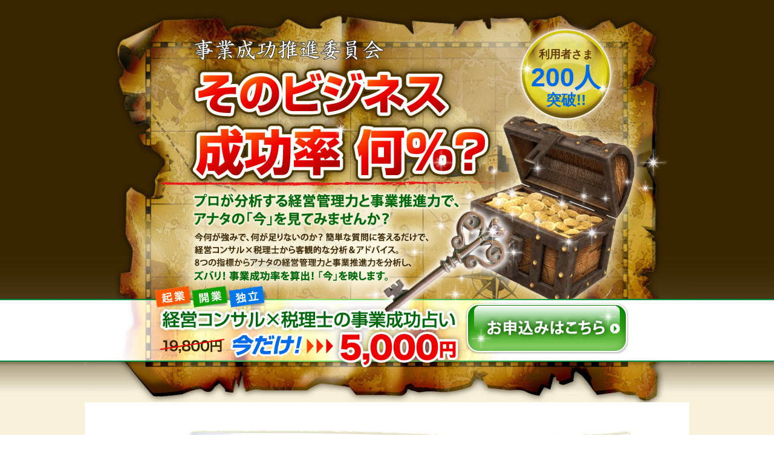

--- FILE ---
content_type: text/html
request_url: http://uranai.tokyozeikei.jp/kiyaku.html
body_size: 10986
content:
<!DOCTYPE html PUBLIC "-//W3C//DTD XHTML 1.0 Transitional//EN" "http://www.w3.org/TR/xhtml1/DTD/xhtml1-transitional.dtd">
<html xmlns="http://www.w3.org/1999/xhtml" xml:lang="ja" lang="ja" dir="ltr">
<head>
<meta http-equiv="Content-Type" content="text/html; charset=utf-8" />
<title>利用規約 ： 事業成功占い</title>
<meta name="description" content="東京税経グループは、新規会社設立・法人登記の無料サポート、相続税の無料相談、税理士変更のご相談、歯科医院専門の会計・税理サービスを中心に、税務・会計のサービスを幅広く提供しております。初回のご相談は無料です。こちらからご相談ください。" />
<meta name="keywords" content="会社設立,税理士変更,起業,開業,独立,税理士,経営コンサルタント" />
<meta http-equiv="Content-Style-Type" content="text/css" />
<meta http-equiv="Content-Script-Type" content="text/javascript" />
<meta http-equiv="X-UA-Compatible" content="IE=EmulateIE8" />
<link href="css/reset.css" rel="stylesheet" type="text/css" media="screen" />
<link href="css/style.css" rel="stylesheet" type="text/css" media="screen" />
<script type="text/javascript" src="http://uranai.tokyozeikei.jp/acc/acctag.js"></script>
<script type="text/javascript">

  var _gaq = _gaq || [];
  _gaq.push(['_setAccount', 'UA-28752546-3']);
  _gaq.push(['_trackPageview']);

  (function() {
    var ga = document.createElement('script'); ga.type = 'text/javascript'; ga.async = true;
    ga.src = ('https:' == document.location.protocol ? 'https://ssl' : 'http://www') + '.google-analytics.com/ga.js';
    var s = document.getElementsByTagName('script')[0]; s.parentNode.insertBefore(ga, s);
  })();

</script>
<script type="text/javascript" src="highslide/highslide-with-gallery.js"></script>
<script type="text/javascript" src="highslide/highslide.config.js" charset="utf-8"></script>
<link rel="stylesheet" type="text/css" href="highslide/highslide.css" />
</head>

<body>
<div id="bg">

<div id="container">

<div class="block01">
<p><img src="images/lp_01.jpg" width="1000" height="45" alt="" /></p>
<ul class="clearfix">
<li>
<h1><a href="index.html"><img src="images/lp_02.jpg" alt="そのビジネス成功率　何％？" width="720" height="265" border="0" /></a></h1>
</li>
<li class="user">
<p><span class="brown">利用者さま</span><br /><span class="brue1">200人</span><br /><span class="brue2">突破!!</span></p>
</li>
<li><img src="images/lp_04.jpg" width="129" height="265" alt="" /></li>
</ul>
<h2 class="clear"><img src="images/lp_05.jpg" alt="プロが分析する経営管理力と事業推進力で、アナタの「今」を見てみませんか？" width="1000" height="71" border="0" /></h2>
<p><img src="images/lp_03.jpg" alt="今何が強みで、何が足りないのか？ 簡単な質問に答えるだけで、経営コンサル×税理士から客観的な分析＆アドバイス。8つの指標からアナタの経営管理力と事業推進力を分析し、ズバリ！ 事業成功率を算出！ 「今」を映します。" width="1000" height="90" border="0" /></p>
<ul class="clearfix">
<li><img src="images/lp_06.jpg" width="629" height="138" alt="起業 開業 独立 経営コンサル×税理士の事業成功占い 今だけ！5,000円" /></li>
<li class="b01btn">
<p><a href="contact/index.html"><img src="images/lp_btn01.jpg" alt="お申込みはこちら" width="273" height="85" border="0" /></a></p>
</li>
</ul>
<p class="clear"><img src="images/lp_08.jpg" width="1000" height="57" alt="" /></p>
</div><!--block01-->

<div id="content">
<h3><img src="images/lp_09_3.jpg" width="806" height="165" alt="5年後、10年後、生き残るのは？" /></h3>
<div id="content-inner">

<div class="block02">
<p class="subtxt">
事業成功推進委員会（事業成功推進委員会とは、株式会社H&amp;Companyと税理士法人 東京税経センターが事業成功占いを運営するにあたり立ち上げた両社の共同運営委員会です。）が運営する『事業成功占い』を利用される場合は、事前にこの規約（以下「本規約」といいます）をお読みいただき、ご理解したうえでご利用ください。<br />

お客様が事業成功占いを利用された場合には、本規約に定める利用条件に同意されたものとして、取り扱わせていただきます。万一、お客様が本規約に同意されない場合には、ご利用をお控え願います。<br />

なお、事業成功占いの利用に関し、利用規約のほか、事業成功推進委員会が本規約以外の利用条件・注意事項等（以下「利用条件等」といいます）を定めた場合には、お客様は本規約と一体をなすものとして利用規約並びに利用条件等を遵守するものとします。<br />
<br /><br />


<strong>第1条　事業成功占いについて</strong><br />

１.<br />
事業成功推進委員会はお客様に対して、事業成功占いを通じて、事業に関するアドバイスをご提供いたします。
<br />

２.<br />
事業成功占いは、予告なしに変更（情報・サービスの追加・削除等を含みます）又は廃止されることがあります。<br /><br /><br />

<strong>第2条　個人情報の取扱い</strong><br />

お客様は、占いを行う際に、事業成功推進委員会に対し個人情報を提供していただきます。事業成功推進委員会は、お客様からご提供いただいた個人情報を、<a href="privacy.html">プライバシーポリシ</a>ーの定めるところにより、適正かつ適法に取り扱うものとします。<br />
<br /><br />

<strong>第3条　知的財産権について</strong><br />

事業成功占い（事業成功占いを構成するテキスト・画像・動画等を含みます）の著作権、商標権及びその他すべての知的財産権は、事業成功推進委員会に帰属します。お客様が、事業成功推進委員会から適正な許諾を得ることなく、事業成功占いの全部又は一部を複製、翻案、出版、販売、展示、公衆送信（自動公衆送信可能化を含みます）等することを禁じます。<br />
<br />
<br />

<strong>第4条　リンクの設定について</strong><br />

お客様は、お客様が希望される任意のサイトに、インターネットのハイパーリンク機能を使用して、事業成功占いへのリンクを設置することができます。この場合、お客様は次の事項を遵守するものとします。なお、事業成功推進委員会は、お客様に事前告知することなく、事業成功占いのＵＲＬを変更することがあります。<br /><br />

１.<br />
お客様は、事業成功推進委員会及び事業成功占いの信用を損なうようなリンクの設定をしてはならないものとします。<br />

２.<br />
お客様は、事業成功推進委員会からリンクの設定を解除することに関する通知を受けた場合、理由の如何にかかわらず、かつ遅滞なく、リンクの設定を解除するものとします。<br /><br /><br />

<strong>第5条　ＤＯＳ(Denial of Service - Attack)攻撃の禁止</strong><br />

お客様は、事業成功占いに対するＤＯＳ攻撃（ウェブサーバ、FTPサーバ、メールサーバなどに対し、大量の接続要求を行うことで、無意味に負荷・トラフィックを高め、サービス運用を妨害する行為）を行なってはならないものとします。これらの行為により、事業成功推進委員会に損害が発生した場合、事業成功推進委員会は当該行為者に対し、その損害を賠償請求することができるものとします。<br /><br /><br />

<strong>第6条　免責事項</strong><br />

１.<br />
事業成功推進委員会は、事業成功占いの信頼性を維持するため最大限の注意を払いますが、事業成功占いに掲載された情報の正確性、特定の目的への適合性については、一切保証しないものとします。お客様が事業成功占いをご利用になる場合には、お客様ご自身の判断と責任でご利用をお願いいたします。<br /><br />

２.<br />
事業成功推進委員会は、事業成功占いの利用等によって、直接又は間接的に発生したお客様又は第三者の損害については、事業成功推進委員会に故意・重過失のある場合を除き、一切賠償の責を負わないものとします。<br /><br />

３.<br />
事業成功推進委員会は、お客様が事業成功占いを利用することにより第三者との間で生じたトラブル・紛争等に関しては、一切責任を負わないものとします。<br />
<br />
<br />

<strong>第7条　本規約の変更</strong><br />

事業成功推進委員会は、お客様への予告なく、本規約を変更することができるものとし、変更後の本規約は、変更事項を事業成功占いに掲載した時点、又は事業成功推進委員会が別途指定した期日から効力を生じるものとします。本規約変更後にお客様が事業成功占いをご利用になった場合、お客様は変更後の本規約に同意したものとして、取り扱わせていただきます。本規約変更の有無については、お客様ご自身でご確認をお願いいたします。<br /><br /><br />

<strong>第8条　準拠法</strong><br />

本規約等は、日本国の法律に準拠し、日本国の法律に従って解釈されるものとします。<br /><br /><br />

<strong>第9条　合意管轄</strong><br />

事業成功占いの利用並びに本規約の解釈・適用に関して訴訟の必要が生じた場合、東京地方裁判所を第一審の専属的管轄裁判所とします。<br /><br /><br />


最終改訂日：2012年5月5日
</p>
<p>&nbsp;</p>
</div><!--block02-->

<div class="block03">

</div><!--block03-->
<!--block04-->
<!--block05-->
<!--block06-->
<div class="footer">
<div id="link_assist">
                <ul class="anchor">
                    <li><a href="company.html">運営会社情報</a></li>
					<li><a href="privacy.html">プライバシーポリシー</a></li>
                    <li>利用規約</li>
					<li><a href="contact/index.html">お申込み</a></li>
					<li><a href="nagare.html">お申込み後の流れ</a></li>
                    <li><a href="index.html">トップページ</a></li>
                </ul>
</div>
<p>Copyright&copy;2012 事業成功推進委員会. All Right Reserved.</p>
</div><!--footer-->
</div><!--content-inner-->
</div><!--content-->
</div><!--container-->
</div><!--bg-->
</body>
</html>

--- FILE ---
content_type: text/css
request_url: http://uranai.tokyozeikei.jp/css/reset.css
body_size: 2036
content:
@charset "utf-8";

/* Default 
---------------------------------------------------------------- */

body {
margin: 0;
color: #333;
line-height: 1.7;
font-size: 13px;
font-family: Meiryo, "メイリオ", "Hiragino Kaku Gothic Pro W3", "ヒラギノ角ゴ Pro W3", "MS P Gothic", "ＭＳ Ｐゴシック", Osaka, sans-serif;
*font-size: small;
*font: x-small;

}
h1, h2, h3, h4, h5, h6 {
margin: 0;
padding: 0;
font-size: 100%;
font-weight: normal;
}
ol, ul, li {
margin: 0;
padding: 0;
list-style-type: none;
}
.block01 dl, dt, dd {
margin: 0;
padding: 0;
}
address, caption, cite, code, dfn, em, th, var {
text-align: left;
font-style: normal;
font-weight: normal;
} 

p {
margin: 0;
}
img, a img {
border: 0;
vertical-align:top;
}
button, fieldset, form, input, label, legend, select, textarea {
margin: 0;
padding: 0;
vertical-align: middle;
font-family: inherit;
font-size: 100%;
font-style: inherit;
font-weight: inherit;
}
table {
border-collapse: collapse;
border-spacing: 0;
font-size: 100%; 
}
.clear {
clear: both;
}


/* link 
---------------------------------------------------------------- */

a {
text-decoration: none;
}
a:link {
color: #111;
text-decoration: none;
}
a:visited {
color: #111;
text-decoration: none;
}
a:hover {
color: #0675bc;
text-decoration: underline;
}
a:active {
color: #111;
text-decoration: none;
}

a:hover img {
    filter: Alpha(opacity=70);
    opacity: 0.8;
    background-color: #ffffff;
}
a:hover img.imgover {
	filter: Alpha(opacity=70);
    opacity: 1;
    background-color: #ffffff;
}

/* Clearfix 
---------------------------------------------------------------- */

.clearfix:after {
	content: "."; 
	display: block; 
	height: 0; 
	clear: both; 
	visibility: hidden;
}
.clearfix {
	display: inline-table;
	min-height: 1%;
}
/* Hides from IE-mac \*/
* html .clearfix { height: 1%; }
.clearfix { display: block; }
/* End hide from IE-mac */

.clear{
    clear:both;
}



--- FILE ---
content_type: text/css
request_url: http://uranai.tokyozeikei.jp/css/style.css
body_size: 4266
content:
@charset "utf-8";

/* font 
---------------------------------------------------------------- */

.red {
	color:#F00;
}

.gray{
	color:#727171;
	}

/* Space 
---------------------------------------------------------------- */
.no-space{
	margin:0!important;
	padding:0!important;
}
.margin-t5{
	margin-top:5px;
}
.margin-t10{
	margin-top:10px;
}
.margin-t15{
	margin-top:15px;
}
.margin-t20{
	margin-top:20px;
}
.margin-t25{
	margin-top:25px;
}
.margin-t30{
	margin-top:30px;
}

/* content
---------------------------------------------------------------- */
#bg{
 background-color: #F7F1D9;
	background-image: url(../images/bg1.png);
	background-position: top;
	background-repeat: repeat-x;
}

#container{
background-color:#FFFFFF;
	width:1000px;
	margin:0 auto;
}

#content{
	width:806px;
	margin:40px auto 0;
}

#content-inner{
	padding:0 3px;
	background:url(../images/lp_bg03.jpg) left top repeat-y;
	}
	

.block01 li{
	float:left;
	}
	
.block01 li.user{
	width:151px;
	height:265px;
	background:url(../images/lp_bg01.jpg) left top no-repeat;
	}

.block01 li.user p{
	padding-top:30px;
	text-align:center;
	}
	
.block01 li.user p .brown{
	font-size:138.5%;
	font-weight:bold;
	color:#623a00;
	}

.block01 li.user p .brue1{
	font-size:330%;
	font-weight:bold;
	color:#006ae9;
	line-height:1.1;
	}

.block01 li.user p .brue2{
	font-size:190%;
	font-weight:bold;
	color:#006ae9;
	line-height:1.1;
	}
	
.block01 li.b01btn{
	width:371px;
	height:138px;
	background:url(../images/lp_bg02.jpg) left top no-repeat;
	}

.block01 li.b01btn p{
	margin-top:30px;
	}
	
.block02 p.b02txt{
	padding:10px 40px;
	font-size:108%;
}
.block02 p.subtxt{
	padding:10px 40px;
	font-size:100%;
}
.block03 ul{
	padding:10px 25px 0;
	}

.block03 li{
	float:left;
	width:375px;
	height:386px;
	background:url(../images/lp_bg04.jpg) left top no-repeat;
	}
	
.block03 dl{
	padding:3px 9px 0 8px;
	}
	
.block03 dt{
	float:right;
	width:105px;
	}
.block03 dd{
	float:left;
	width:253px;
	}
	
.block03 p.b03txt{
	padding:5px 20px;
	font-size:93%;
	clear:both;
	}

.block04-inner{
	padding:0 30px;
	}
	
.block04-inner p.b04txt{
	padding:10px 20px;
	font-size:108%;
	}
	
.block04 li{
	float:left;
	}
	
.block04 li.b04btn{
	width:290px;
	height:119px;
	background:url(../images/lp_bg05.jpg) left top repeat-x;
	}

.block04 li.b04btn p{
	margin-top:7px;
	}

.block05 li{
	float:left;
	}

.block05 p.b05txt{
	padding:0px 0 5px 10px;
	color:#ff7435;
	font-weight: bold;
	}

.block06 li{
	float:left;
}

.block06 li.b06user{
	width:117px;
	height:170px;
	background:url(../images/lp_bg06.jpg) left top no-repeat;
	}

.block06 li.b06user p{
	padding-top:20px;
	text-align:center;
	}
	
.block06 li.b06user p .brown{
	font-weight:bold;
	color:#623a00;
	}

.block06 li.b06user p .brue1{
	font-size:230%;
	font-weight:bold;
	color:#006ae9;
	line-height:1.1;
	}
.block06 li.b06user p .brue2{
	font-size:140%;
	font-weight:bold;
	color:#006ae9;
	line-height:1.2;
	}
	
.block06 li.b06btn{
	width:271px;
	height:170px;
	background:url(../images/lp_bg07.jpg) left top no-repeat;
	}

.block06 li.b06btn p{
	margin-top:63px;
	}

.footer{
	margin-top:40px;
	padding:10px;
	background-color:#392500;
	text-align:center;
	clear:both;
	}
	
.footer p{
	color:#fff;
	font-size:85%;
	}
	

		
#link_assist {
	margin:10px 0 20px;
}


#link_assist ul.anchor {
	font-size:95%;
	margin:0 0;
}

#link_assist ul.anchor li {
	display:inline;
	padding:0 10px 0 0;
	margin:0 6px 0 0;
	white-space: nowrap;
	color: #666666;
}

#link_assist ul.anchor li a {
	padding:0 10px 0 0;
	margin:0 6px 0 0;
	color:#FFFFFF;
}



.block_foam{
	padding:10px 25px;
	font-size:108%;
}
.block_foam p.subtxt{
	padding:10px 40px;
	font-size:100%;
}



table.mailform tr th span.gray10 {
	font-size: 10px;
	color: #999999;
	display: block;
}
table.mailform tr th span.popup {
font-size:100%;
color: #000000;
    font-weight: bold;
    font-style: normal;
    border-style: dotted;
    border-color: #FF0000;
    border-width: 0px 0px 1px 0px;
    cursor: help;
}

--- FILE ---
content_type: application/javascript
request_url: http://uranai.tokyozeikei.jp/highslide/highslide.config.js
body_size: 1683
content:
/**
*	Site-specific configuration settings for Highslide JS
*/
hs.graphicsDir = 'http://uranai.tokyozeikei.jp/highslide/graphics/';
hs.outlineType = 'custom';
hs.dimmingOpacity = 0.5;
hs.align = 'center';
hs.captionEval = 'this.a.title';


// Add the slideshow controller
hs.addSlideshow({
	slideshowGroup: 'group1',
	interval: 5000,
	repeat: false,
	useControls: true,
	fixedControls: 'fit',
	overlayOptions: {
		className: 'large-dark',
		opacity: 0.6,
		position: 'bottom center',
		offsetX: 0,
		offsetY: -15,
		hideOnMouseOut: true
	}
});

// Japanese language strings
hs.lang = {
	cssDirection: 'ltr',
	loadingText: 'Loading...',
	loadingTitle: 'クリックでキャンセル',
	focusTitle: 'クリックで手前に表示',
	fullExpandTitle: '元のサイズで表示 (f キー)',
	creditsText: 'Powered by <i>Highslide JS</i>',
	creditsTitle: 'Go to the Highslide JS homepage',
	previousText: '戻る',
	nextText: '進む',
	moveText: '移動',
	closeText: '閉じる',
	closeTitle: '閉じる (esc キー)',
	resizeTitle: 'リサイズ',
	playText: '再生',
	playTitle: 'スライドショー開始 (スペースキー)',
	pauseText: '停止',
	pauseTitle: 'スライドショー停止 (スペースキー)',
	previousTitle: '戻る (← キー)',
	nextTitle: '進む (→ キー)',
	moveTitle: '移動',
	fullExpandText: '元のサイズ',
	number: 'Image %1 of %2',
	restoreTitle: 'クリックで閉じます。ドラッグで動かせます。矢印キーで前後の画像へ移動します。'
};

// gallery config object
var config1 = {
	slideshowGroup: 'group1',
	transitions: ['expand', 'crossfade']
};
